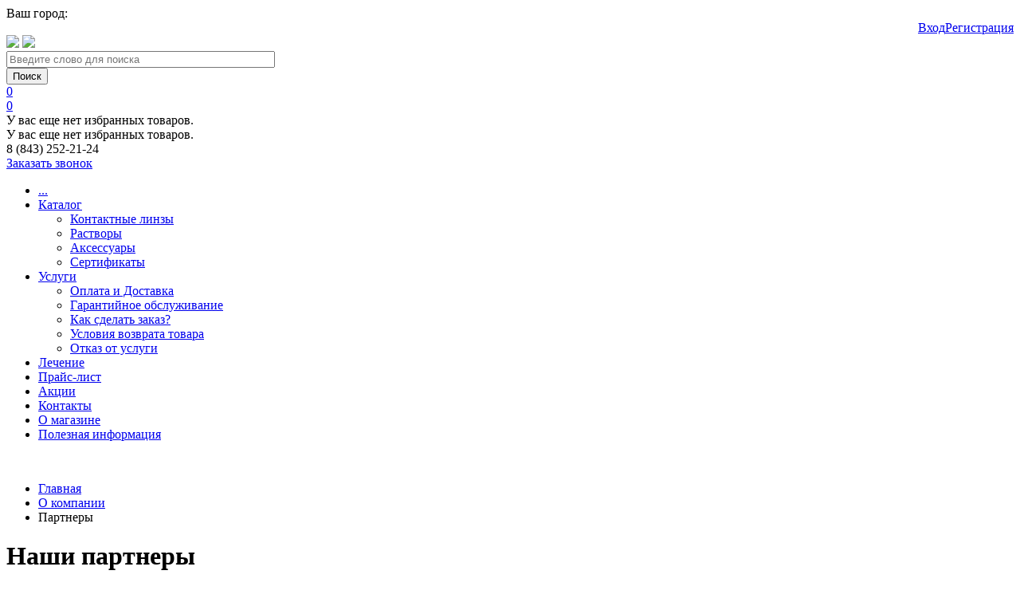

--- FILE ---
content_type: text/html; charset=UTF-8
request_url: https://ideal-optica.ru/about/partners/
body_size: 17460
content:
<!DOCTYPE html>
<html>
<head>
		<title>Наши партнеры</title>
	<meta http-equiv="Content-Type" content="text/html; charset=UTF-8" />
<meta name="robots" content="index, follow" />
<link href="/bitrix/js/main/core/css/core.css?15127191603963" type="text/css" rel="stylesheet" />

<script type="text/javascript" data-skip-moving="true">(function(w, d) {var v = w.frameCacheVars = {'CACHE_MODE':'HTMLCACHE','storageBlocks':['locationinhead','authinhead'],'dynamicBlocks':{'TVwM3R':'d41d8cd98f00','locationinhead':'935e0401193f','authinhead':'44e8d103388b','bx_basket1':'91a184d019aa','inheadfavorite':'38381b9bbf09','inheadfavorite_mobile':'b62f62544eca','OQ3k9P':'6a029d4232eb','GkCugc':'d41d8cd98f00','KEdkRN':'6a029d4232eb','fvRu5a':'b8b389a6c21e','9J9wbd':'45f4ff01b7ca','7BAowd':'d41d8cd98f00'},'AUTO_UPDATE':true,'AUTO_UPDATE_TTL':'120'};var inv = false;if (v.AUTO_UPDATE === false){if (v.AUTO_UPDATE_TTL && v.AUTO_UPDATE_TTL > 0){var lm = Date.parse(d.lastModified);if (!isNaN(lm)){var td = new Date().getTime();if ((lm + v.AUTO_UPDATE_TTL * 1000) >= td){w.frameRequestStart = false;w.preventAutoUpdate = true;return;}inv = true;}}else{w.frameRequestStart = false;w.preventAutoUpdate = true;return;}}var r = w.XMLHttpRequest ? new XMLHttpRequest() : (w.ActiveXObject ? new w.ActiveXObject("Microsoft.XMLHTTP") : null);if (!r) { return; }w.frameRequestStart = true;var m = v.CACHE_MODE; var l = w.location; var x = new Date().getTime();var q = "?bxrand=" + x + (l.search.length > 0 ? "&" + l.search.substring(1) : "");var u = l.protocol + "//" + l.host + l.pathname + q;r.open("GET", u, true);r.setRequestHeader("BX-ACTION-TYPE", "get_dynamic");r.setRequestHeader("X-Bitrix-Composite", "get_dynamic");r.setRequestHeader("BX-CACHE-MODE", m);r.setRequestHeader("BX-CACHE-BLOCKS", v.dynamicBlocks ? JSON.stringify(v.dynamicBlocks) : "");if (inv){r.setRequestHeader("BX-INVALIDATE-CACHE", "Y");}try { r.setRequestHeader("BX-REF", d.referrer || "");} catch(e) {}if (m === "APPCACHE"){r.setRequestHeader("BX-APPCACHE-PARAMS", JSON.stringify(v.PARAMS));r.setRequestHeader("BX-APPCACHE-URL", v.PAGE_URL ? v.PAGE_URL : "");}r.onreadystatechange = function() {if (r.readyState != 4) { return; }var a = r.getResponseHeader("BX-RAND");var b = w.BX && w.BX.frameCache ? w.BX.frameCache : false;if (a != x || !((r.status >= 200 && r.status < 300) || r.status === 304 || r.status === 1223 || r.status === 0)){var f = {error:true, reason:a!=x?"bad_rand":"bad_status", url:u, xhr:r, status:r.status};if (w.BX && w.BX.ready){BX.ready(function() {setTimeout(function(){BX.onCustomEvent("onFrameDataRequestFail", [f]);}, 0);});}else{w.frameRequestFail = f;}return;}if (b){b.onFrameDataReceived(r.responseText);if (!w.frameUpdateInvoked){b.update(false);}w.frameUpdateInvoked = true;}else{w.frameDataString = r.responseText;}};r.send();})(window, document);</script>


<link href="/bitrix/js/ui/fonts/opensans/ui.font.opensans.css?15439590152003" type="text/css"  rel="stylesheet" />
<link href="/bitrix/js/main/popup/dist/main.popup.bundle.css?159041151726339" type="text/css"  rel="stylesheet" />
<link href="/local/templates/flyaway_kids/js/citrus/plugins/bower_components/magnific-popup/dist/magnific-popup.css?15127191516951" type="text/css"  data-template-style="true"  rel="stylesheet" />
<link href="/local/templates/flyaway_kids/fonts/icon-fonts/icons.css?15127191512066" type="text/css"  data-template-style="true"  rel="stylesheet" />
<link href="/local/templates/flyaway_kids/styles/jquery.fancybox.css?15127191515090" type="text/css"  data-template-style="true"  rel="stylesheet" />
<link href="/local/templates/flyaway_kids/styles/owl.carousel.min.css?16063787342884" type="text/css"  data-template-style="true"  rel="stylesheet" />
<link href="/local/templates/flyaway_kids/styles/bootstrap_styles.css?1599245088232507" type="text/css"  data-template-style="true"  rel="stylesheet" />
<link href="/local/templates/flyaway_kids/styles/common.css?1606326168311561" type="text/css"  data-template-style="true"  rel="stylesheet" />
<link href="/local/templates/flyaway_kids/custom/style.css?151271915158" type="text/css"  data-template-style="true"  rel="stylesheet" />
<link href="/include/theme_color.css?15127191514426" type="text/css"  data-template-style="true"  rel="stylesheet" />
<link href="/local/templates/flyaway_kids/components/citrus/subscribe.form/.default/style.css?1512719151249" type="text/css"  data-template-style="true"  rel="stylesheet" />
<link href="/local/templates/flyaway_kids/styles.css?16418363892572" type="text/css"  data-template-style="true"  rel="stylesheet" />
<link href="/local/templates/flyaway_kids/template_styles.css?164183638999" type="text/css"  data-template-style="true"  rel="stylesheet" />
<link href="/local/css/reaspekt/reaspekt.geobase/style.css?1585875025974" type="text/css"  data-template-style="true"  rel="stylesheet" />
<script type="text/javascript">if(!window.BX)window.BX={};if(!window.BX.message)window.BX.message=function(mess){if(typeof mess==='object'){for(let i in mess) {BX.message[i]=mess[i];} return true;}};</script>
<script type="text/javascript">(window.BX||top.BX).message({'JS_CORE_LOADING':'Загрузка...','JS_CORE_NO_DATA':'- Нет данных -','JS_CORE_WINDOW_CLOSE':'Закрыть','JS_CORE_WINDOW_EXPAND':'Развернуть','JS_CORE_WINDOW_NARROW':'Свернуть в окно','JS_CORE_WINDOW_SAVE':'Сохранить','JS_CORE_WINDOW_CANCEL':'Отменить','JS_CORE_WINDOW_CONTINUE':'Продолжить','JS_CORE_H':'ч','JS_CORE_M':'м','JS_CORE_S':'с','JSADM_AI_HIDE_EXTRA':'Скрыть лишние','JSADM_AI_ALL_NOTIF':'Показать все','JSADM_AUTH_REQ':'Требуется авторизация!','JS_CORE_WINDOW_AUTH':'Войти','JS_CORE_IMAGE_FULL':'Полный размер'});</script>

<script type="text/javascript" src="/bitrix/js/main/core/core.js?1601638241549323"></script>

<script>BX.setJSList(['/bitrix/js/main/core/core_ajax.js','/bitrix/js/main/core/core_promise.js','/bitrix/js/main/polyfill/promise/js/promise.js','/bitrix/js/main/loadext/loadext.js','/bitrix/js/main/loadext/extension.js','/bitrix/js/main/polyfill/promise/js/promise.js','/bitrix/js/main/polyfill/find/js/find.js','/bitrix/js/main/polyfill/includes/js/includes.js','/bitrix/js/main/polyfill/matches/js/matches.js','/bitrix/js/ui/polyfill/closest/js/closest.js','/bitrix/js/main/polyfill/fill/main.polyfill.fill.js','/bitrix/js/main/polyfill/find/js/find.js','/bitrix/js/main/polyfill/matches/js/matches.js','/bitrix/js/main/polyfill/core/dist/polyfill.bundle.js','/bitrix/js/main/core/core.js','/bitrix/js/main/polyfill/intersectionobserver/js/intersectionobserver.js','/bitrix/js/main/lazyload/dist/lazyload.bundle.js','/bitrix/js/main/polyfill/core/dist/polyfill.bundle.js','/bitrix/js/main/parambag/dist/parambag.bundle.js']);
BX.setCSSList(['/bitrix/js/main/core/css/core.css','/bitrix/js/main/lazyload/dist/lazyload.bundle.css','/bitrix/js/main/parambag/dist/parambag.bundle.css']);</script>
<script type="text/javascript">(window.BX||top.BX).message({'CITRUS_REALTY_FAV':'Избранное','CITRUS_REALTY_FAV_REMOVE_TITLE':'убрать из избранного','CITRUS_REALTY_2FAV':'в избранное','CITRUS_REALTY_GO_2FAV':'перейти в избранное','CITRUS_REALTY_COLLAPSE':'Свернуть','CITRUS_REALTY_COLLAPSE_TITLE':'Нажмите чтобы свернуть карту','citrusValidator':{'required':'Обязательное поле','remote':'Пожалуйста, введите правильное значение','email':'Неверный email','url':'Пожалуйста, введите корректный UR.','date':'Пожалуйста, введите корректную дату','dateISO':'Пожалуйста, введите корректную дату в формате ISO.','number':'Только числа','digits':'Пожалуйста, вводите только цифры','creditcard':'Пожалуйста, введите правильный номер кредитной карты.','confirm_password':'Пароли не совпадают','extension':'Пожалуйста, выберите файл с правильным расширением.','maxlength':'Пожалуйста, введите не больше {0} символов.','minlength':'Не меньше {0} символов','rangelength':'Пожалуйста, введите значение длиной от {0} до {1} символов.','range':'Пожалуйста, введите число от {0} до {1}.','max':'Пожалуйста, введите число, меньшее или равное {0}.','min':'Пожалуйста, введите число, большее или равное {0}.','phone_all':'Пожалуйста, введите корректный номер телефона.','phone':'Пожалуйста, введите корректный номер телефона.','inn':'Введите корректный ИНН.','inn_u':'Введите корректный ИНН юр лица.','inn_f':'Введите корректный ИНН физ лица.','ogrn':'Введите корректный ОГРН.','kpp':'Введите корректный КПП.','filetype':'Неверный тип файла. Возможные типы => {0}.','filesize':'Размер файла не должен превышать {0}.','login':'Логин может содержать только латниские буквы и цифры','recaptcha':'Защита от спама','andGroup':'Обязательные поля'}});</script>
<script type="text/javascript">(window.BX||top.BX).message({'pull_server_enabled':'N','pull_config_timestamp':'0','pull_guest_mode':'N','pull_guest_user_id':'0'});(window.BX||top.BX).message({'PULL_OLD_REVISION':'Для продолжения корректной работы с сайтом необходимо перезагрузить страницу.'});</script>
<script type="text/javascript">(window.BX||top.BX).message({'LANGUAGE_ID':'ru','FORMAT_DATE':'DD.MM.YYYY','FORMAT_DATETIME':'DD.MM.YYYY HH:MI:SS','COOKIE_PREFIX':'BITRIX_SM','SERVER_TZ_OFFSET':'10800','SITE_ID':'s1','SITE_DIR':'/'});</script>


<script type="text/javascript" src="/bitrix/js/twim.recaptchafree/script.js?15301049074421"></script>
<script type="text/javascript" src="https://www.google.com/recaptcha/api.js?onload=onloadRecaptchafree&render=explicit&hl=ru"></script>
<script type="text/javascript" src="/bitrix/js/main/polyfill/customevent/main.polyfill.customevent.js?1549359545913"></script>
<script type="text/javascript" src="/bitrix/js/ui/dexie/dist/dexie.bitrix.bundle.js?1591204680196311"></script>
<script type="text/javascript" src="/bitrix/js/main/core/core_ls.js?151271916010430"></script>
<script type="text/javascript" src="/bitrix/js/main/core/core_fx.js?151271916016888"></script>
<script type="text/javascript" src="/bitrix/js/main/core/core_frame_cache.js?160163824116064"></script>
<script type="text/javascript" src="/bitrix/js/main/jquery/jquery-1.8.3.min.js?152218568193637"></script>
<script type="text/javascript" src="/bitrix/js/main/core/core.min.js?1601638241252095"></script>
<script type="text/javascript" src="/bitrix/js/redsign.devfunc/script.js?15127191601726"></script>
<script type="text/javascript" src="/bitrix/js/redsign.favorite/favorite.js?15857681942060"></script>
<script type="text/javascript" src="/bitrix/js/main/popup/dist/main.popup.bundle.js?1595577765103976"></script>
<script type="text/javascript" src="/bitrix/js/pull/protobuf/protobuf.js?1595577785274055"></script>
<script type="text/javascript" src="/bitrix/js/pull/protobuf/model.js?159557778570928"></script>
<script type="text/javascript" src="/bitrix/js/rest/client/rest.client.js?160163825017414"></script>
<script type="text/javascript" src="/bitrix/js/pull/client/pull.client.js?159914172066315"></script>

<!-- BEGIN JIVOSITE CODE -->
        <script type='text/javascript'>
            (function(){
                var widget_id = 'PpHa5qV2XH';
                var s = document.createElement('script');
                s.type = 'text/javascript';
                s.async = true;
                s.src = '//code.jivosite.com/script/widget/'+widget_id;
                var ss = document.getElementsByTagName('script')[0];
                ss.parentNode.insertBefore(s, ss);
            })();
        </script>
        <!-- END JIVOSITE CODE -->

<script type="text/javascript">
					(function () {
						"use strict";

						var counter = function ()
						{
							var cookie = (function (name) {
								var parts = ("; " + document.cookie).split("; " + name + "=");
								if (parts.length == 2) {
									try {return JSON.parse(decodeURIComponent(parts.pop().split(";").shift()));}
									catch (e) {}
								}
							})("BITRIX_CONVERSION_CONTEXT_s1");

							if (cookie && cookie.EXPIRE >= BX.message("SERVER_TIME"))
								return;

							var request = new XMLHttpRequest();
							request.open("POST", "/bitrix/tools/conversion/ajax_counter.php", true);
							request.setRequestHeader("Content-type", "application/x-www-form-urlencoded");
							request.send(
								"SITE_ID="+encodeURIComponent("s1")+
								"&sessid="+encodeURIComponent(BX.bitrix_sessid())+
								"&HTTP_REFERER="+encodeURIComponent(document.referrer)
							);
						};

						if (window.frameRequestStart === true)
							BX.addCustomEvent("onFrameDataReceived", counter);
						else
							BX.ready(counter);
					})();
				</script>
<script>var RSDevFunc_BasketEndWord_end1 = "";var RSDevFunc_BasketEndWord_end2 = "";var RSDevFunc_BasketEndWord_end3 = "";</script>
<link href="/favicon.ico" rel="shortcut icon"  type="image/x-icon" />
<meta http-equiv="X-UA-Compatible" content="IE=edge">
<meta name="viewport" content="width=device-width, initial-scale=1">
<script async type="text/javascript" src="//yastatic.net/share/share.js" charset="UTF-8"></script>
<link href="//fonts.googleapis.com/css?family=PT+Sans:400,700|Roboto:500,300,400" rel="stylesheet" type="text/css">
<script type="text/javascript">BX.bind(window, "load", function(){BX.PULL.start();});</script>
<meta property="og:type" content="website">
<meta property="twitter:card" content="summary">
<meta property="og:site_name" content="idealОптика">
<meta property="og:url" content="https://ideal-optica.ru/about/partners/">
<meta property="og:title" content="Наши партнеры">

<script data-skip-moving="true">
	(function(w,d,u){
		var s=d.createElement('script');s.async=1;s.src=u+'?'+(Date.now()/60000|0);
		var h=d.getElementsByTagName('script')[0];h.parentNode.insertBefore(s,h);
	})(window,document,'https://cdn.bitrix24.ru/b5736845/crm/site_button/loader_1_bongqs.js');
</script>

<div id="bxdynamic_TVwM3R_start" style="display:none"></div><div id="bxdynamic_TVwM3R_end" style="display:none"></div>



<script type="text/javascript" src="/local/templates/flyaway_kids/js/citrus/plugins/bower_components/magnific-popup/dist/jquery.magnific-popup.js?151271915141730"></script>
<script type="text/javascript" src="/local/templates/flyaway_kids/js/citrus/plugins/cookie.js?15127191511931"></script>
<script type="text/javascript" src="/local/templates/flyaway_kids/js/citrus/app.js?151271915114026"></script>
<script type="text/javascript" src="/local/templates/flyaway_kids/js/citrus/plugins/bower_components/citrus-validator/dist/js/jquery.citrusValidator.js?151271915146238"></script>
<script type="text/javascript" src="/local/templates/flyaway_kids/js/jquery-1.11.3.min.js?151271915195957"></script>
<script type="text/javascript" src="/local/templates/flyaway_kids/js/bootstrap/bootstrap.js?151271915166732"></script>
<script type="text/javascript" src="/local/templates/flyaway_kids/js/owl.carousel.min.js?151271915142164"></script>
<script type="text/javascript" src="/local/templates/flyaway_kids/js/fancybox/jquery.fancybox.pack.js?151271915123135"></script>
<script type="text/javascript" src="/local/templates/flyaway_kids/js/rs.timer.js?15127191515683"></script>
<script type="text/javascript" src="/local/templates/flyaway_kids/js/rs.compare.js?15127191513984"></script>
<script type="text/javascript" src="/local/templates/flyaway_kids/js/rs.toggle.js?15127191511491"></script>
<script type="text/javascript" src="/local/templates/flyaway_kids/js/rs.fix.js?15127191512043"></script>
<script type="text/javascript" src="/local/templates/flyaway_kids/js/rs.views.js?15127191511641"></script>
<script type="text/javascript" src="/local/templates/flyaway_kids/js/rs.basket.js?15127191512833"></script>
<script type="text/javascript" src="/local/templates/flyaway_kids/js/rs.catalog-elements.js?15127191517917"></script>
<script type="text/javascript" src="/local/templates/flyaway_kids/js/rs.select-drop.js?15127191513373"></script>
<script type="text/javascript" src="/local/templates/flyaway_kids/js/main.js?158884391832833"></script>
<script type="text/javascript" src="/local/templates/flyaway_kids/custom/script.js?1512719151780"></script>
<script type="text/javascript" src="/local/templates/flyaway_kids/js/rs.offers.js?15127191519361"></script>
<script type="text/javascript" src="/local/templates/flyaway_kids/js/sticky.jquery.js?151271915110141"></script>
<script type="text/javascript" src="/bitrix/components/bitrix/search.title/script.js?15573237669847"></script>
<script type="text/javascript" src="/local/templates/flyaway_kids/components/bitrix/sale.basket.basket.line/flyaway/script.js?15127191519100"></script>
<script type="text/javascript" src="/local/templates/flyaway_kids/components/bitrix/catalog.section/favorite_popup/script.js?15127191511108"></script>
<script type="text/javascript" src="/local/templates/flyaway_kids/components/bitrix/menu/main_menu2/script.js?1512719151875"></script>
<script type="text/javascript" src="/local/js/reaspekt/reaspekt.geobase/script.js?15858750254682"></script>
<script type="text/javascript">var _ba = _ba || []; _ba.push(["aid", "0bc73c7f9c9c67722fd1eac642eefe80"]); _ba.push(["host", "ideal-optica.ru"]); (function() {var ba = document.createElement("script"); ba.type = "text/javascript"; ba.async = true;ba.src = (document.location.protocol == "https:" ? "https://" : "http://") + "bitrix.info/ba.js";var s = document.getElementsByTagName("script")[0];s.parentNode.insertBefore(ba, s);})();</script>



	<script type="text/javascript">
		// some JS params
		var SITE_ID = 's1',
			SITE_DIR = '/',
			SITE_TEMPLATE_PATH = '/local/templates/flyaway_kids',
			BX_COOKIE_PREFIX = 'BITRIX_SM_',
			FLYAWAY_COUNT_COMPARE = 0,
			rsFlyaway_COUNT_FAVORITE = 0,
			rsFlyaway_COUNT_BASKET = 0,
			rsFlyaway_PRODUCTS = {},
			rsFlyaway_OFFERS = {},
			rsFlyaway_FAVORITE = {},
			rsFlyaway_COMPARE = {},
			rsFlyaway_INBASKET = {},
			rsFlyaway_STOCK = {};
		// messages
		BX.message({
			"RSFLYAWAY_JS_REQUIRED_FIELD": "Поле обязательно для заполнения",
			"RSFLYAWAY_PRODUCT_ADDING2BASKET": "Товар добавлен в корзину"
		});
	</script>
	<script src="//code-ya.jivosite.com/widget/PpHa5qV2XH" async></script>

<script type="text/javascript">!function(){var t=document.createElement("script");t.type="text/javascript",t.async=!0,t.src="https://vk.com/js/api/openapi.js?169",t.onload=function(){VK.Retargeting.Init("VK-RTRG-1185989-6vPmv"),VK.Retargeting.Hit()},document.head.appendChild(t)}();</script><noscript><img src="https://vk.com/rtrg?p=VK-RTRG-1185989-6vPmv" style="position:fixed; left:-999px;" alt=""/></noscript>

</head>
<body class="preset_4   preset_11 side-light">

<!-- Load Facebook SDK for JavaScript -->
      <div id="fb-root"></div>
      <script>
        window.fbAsyncInit = function() {
          FB.init({
            xfbml            : true,
            version          : 'v9.0'
          });
        };

        (function(d, s, id) {
        var js, fjs = d.getElementsByTagName(s)[0];
        if (d.getElementById(id)) return;
        js = d.createElement(s); js.id = id;
        js.src = 'https://connect.facebook.net/ru_RU/sdk/xfbml.customerchat.js';
        fjs.parentNode.insertBefore(js, fjs);
      }(document, 'script', 'facebook-jssdk'));</script>

      <!-- Your Chat Plugin code -->
      <div class="fb-customerchat"
        attribution=setup_tool
        page_id="175190683416269"
  theme_color="#fa3c4c"
  logged_in_greeting="Здравствуйте! Чем мы можем вам помочь?"
  logged_out_greeting="Здравствуйте! Чем мы можем вам помочь?">
      </div>

<div id="panel"></div>
<div class="wrapper">
	<div id="content-overlay" class="content-overlay "></div>
	<div class="headline">
		<div class="container">
			<div class="row topline">
				<div class="col-xs-12">
					<div class="row">

						<div class="col col-xs-12 col-md-12 col-lg-12 hidden-xs">
							<div class="row">
  <div class="col-xs-8 col-md-7 col-lg-7" style="text-align: left;">
   <span class="headline-location hidden-xs"><form action="/about/partners/" method="POST" id="locationinhead" class="headline-location__form"><span>Ваш город: </span></a></form></span>  </div>
    <div class="col-xs-4 col-md-5 col-lg-5" style="text-align: right;">
        
<span class="authinhead dropdown" id="authinhead">
    
    
    <a href="/auth/?backurl=/personal/">Вход</a><a href="/auth/?register=yes">Регистрация</a>
    </span>
    </div>
</div>						</div>
					</div>
				</div>
			</div>
		</div>
	</div>
	<div class="fly-header-wrap __sidemenu" id="fly-header">
	  <span class="bxhtmled-surrogate-inner"> <span class="bxhtmled-right-side-item-icon"> </span> <span class="bxhtmled-comp-lable" unselectable="on" spellcheck="false"> </span> </span>
	<div class="fly-header-sidenav-button js-toggle-mainmenu">
		<div class="fly-header-sidenav-button__valign">
			<div class="fly-header-sidenav-button__lines">
				<div class="line">
				</div>
				<div class="line">
				</div>
				<div class="line">
				</div>
			</div>
 <span class="fly-header-sidenav-button__text"> </span>
		</div>
	</div>
	<div class="fly-header">
		<div class="fly-header__menu-button js-toggle-mainmenu">
			<div class="line">
			</div>
			<div class="line">
			</div>
			<div class="line">
			</div>
		</div>
		<div class="fly-header__logo">
			 <a href="/" class="logo"><img src="/include/logo.png"></a> <a href="/" class="slogan"><img src="/include/slogan.png"></a>		</div>
		<div class="fly-header__search">
			<div class="loss-menu-right views fly-header__search-icon js-fly-header__search-icon">
 <a class="selected" href="#" onclick="return false;"> <i class="fa fa-search"></i> </a>
			</div>
			<div class="header-search__form js-header-search__form">
				<div class="fly-header__search-close js-fly-header__search-close">
 <i class="fa fa-times"></i>
				</div>
				 <div id="title-search" class="searchinhead nowrap">
		<form action="/catalog/">
			<div class="input-group form">
				<input type="text" class="form-item form-control" value="" size="40" maxlength="50" autocomplete="off" id="title-search-input" name="q" placeholder="Введите слово для поиска">
				<div class="input-group-btn">
					<input class="btn btn-default btn2" name="s" type="submit" value="Поиск" />
				</div>
			</div>
		</form>
	</div>
<script type="text/javascript">
var jsControl_047d514cb78d27614405030735c0b002 = new JCTitleSearch({
	'AJAX_PAGE' : '/about/partners/',
	'CONTAINER_ID': 'title-search',
	'INPUT_ID': 'title-search-input',
	'MIN_QUERY_LEN': 3
});
</script>			</div>
		</div>
		<div class="fly-header__icons">
			<div class="clearfix" style="position: relative;">
				 
<script>var bx_basket1 = new BitrixSmallCart;</script>

<div id="bx_basket1" class="bx-basket">
    
<div class="loss-menu-right loss-menu-right_count views basketinhead">
    
	<a class="selected dropdown-toggle" href="/personal/cart/"  id="dropdown_basket_link">
		<i class="fa fa-shopping-cart"></i>
        <span class="count">0</span>
    </a>
</div></div>

<script>
	bx_basket1.siteId       = 's1';
	bx_basket1.cartId       = 'bx_basket1';
	bx_basket1.ajaxPath     = '/bitrix/components/bitrix/sale.basket.basket.line/ajax.php';
	bx_basket1.templateName = 'flyaway';
	bx_basket1.arParams     =  {'HIDE_ON_BASKET_PAGES':'N','PATH_TO_BASKET':'/personal/cart/','PATH_TO_ORDER':'/personal/order/','PATH_TO_PERSONAL':'/personal/','SHOW_DELAY':'N','SHOW_EMPTY_VALUES':'Y','SHOW_IMAGE':'Y','SHOW_NOTAVAIL':'N','SHOW_NUM_PRODUCTS':'N','SHOW_PERSONAL_LINK':'N','SHOW_PRICE':'Y','SHOW_PRODUCTS':'Y','SHOW_SUBSCRIBE':'N','SHOW_SUMMARY':'Y','SHOW_TOTAL_PRICE':'Y','CACHE_TYPE':'A','SHOW_AUTHOR':'N','SHOW_REGISTRATION':'N','PATH_TO_REGISTER':'/login/','PATH_TO_AUTHORIZE':'/login/','PATH_TO_PROFILE':'/personal/','POSITION_FIXED':'N','POSITION_VERTICAL':'top','POSITION_HORIZONTAL':'right','MAX_IMAGE_SIZE':'70','AJAX':'N','~HIDE_ON_BASKET_PAGES':'N','~PATH_TO_BASKET':'/personal/cart/','~PATH_TO_ORDER':'/personal/order/','~PATH_TO_PERSONAL':'/personal/','~SHOW_DELAY':'N','~SHOW_EMPTY_VALUES':'Y','~SHOW_IMAGE':'Y','~SHOW_NOTAVAIL':'N','~SHOW_NUM_PRODUCTS':'N','~SHOW_PERSONAL_LINK':'N','~SHOW_PRICE':'Y','~SHOW_PRODUCTS':'Y','~SHOW_SUBSCRIBE':'N','~SHOW_SUMMARY':'Y','~SHOW_TOTAL_PRICE':'Y','~CACHE_TYPE':'A','~SHOW_AUTHOR':'N','~SHOW_REGISTRATION':'N','~PATH_TO_REGISTER':'/login/','~PATH_TO_AUTHORIZE':'/login/','~PATH_TO_PROFILE':'/personal/','~POSITION_FIXED':'N','~POSITION_VERTICAL':'top','~POSITION_HORIZONTAL':'right','~MAX_IMAGE_SIZE':'70','~AJAX':'N','cartId':'bx_basket1'};
	bx_basket1.closeMessage = '';
	bx_basket1.openMessage  = '';
	bx_basket1.activate();
</script>
 <div class="hidden-xs">
    <div class="loss-menu-right loss-menu-right_count pull-right inheadfavorite">
        <a id="inheadfavorite" class="selected" href="/personal/favorite/" title="Избранное">
                                <i class="fa fa-heart"></i>
                <div id="favorinfo" class="js-favorinfo">
                    <span class="count js-favorinfo_count">0</span>
                </div>
                        </a>

    </div>
</div>


    <div class="dropdown-favorite loss-menu-right" id="dropdown_favorite">
    <div id="bxdynamic_OQ3k9P_start" style="display:none"></div>
    <div class="row">
        <div class="col col-md-12">
            <div class="alert alert-info">
                У вас еще нет избранных товаров.            </div>
        </div>
    </div>

<div id="bxdynamic_OQ3k9P_end" style="display:none"></div>    </div>

<div id="bxdynamic_GkCugc_start" style="display:none"></div><div id="bxdynamic_GkCugc_end" style="display:none"></div>    
        <div class="dropdown-favorite loss-menu-right" id="dropdown_favorite">
        <div id="bxdynamic_KEdkRN_start" style="display:none"></div>
    <div class="row">
        <div class="col col-md-12">
            <div class="alert alert-info">
                У вас еще нет избранных товаров.            </div>
        </div>
    </div>

<div id="bxdynamic_KEdkRN_end" style="display:none"></div>        </div>
    			</div>
		</div>
		<div class="fly-header__contacts">
			<div class="header-contacts">
				 <div class="header-contacts__phone">
	8 (843) 252-21-24<br>    <a href="/forms/recall/" class="JS-Popup-Ajax" title="Заказать обратный звонок"><div class="header-contacts__call">Заказать звонок</div></a>
</div>

				<div class="loss-menu-right loss-menu-right_count">
 <a class="selected dropdown-toggle views" href="tel:8(8362)63-04-05"> <i class="fa fa-phone"></i> </a>
					<div class="dropdown-basket hidden-xs" id="dropdown_basket">
						<div class="js-smbasket " style="display: none">
							<div class="heighter" style="padding-bottom: 35px;">
								<table class="table basket-table basket-table--small">
								<tbody>
								</tbody>
								</table>
							</div>
						</div>
					</div>
				</div>
			</div>
		</div>
	</div>
	 	<div class="top-menu">
		<div class="no-border collapse navbar-collapse navbar-responsive-collapse">
			<div class="container">
				<div class="row">
					<div class="col-lg-12">
						  
	<ul class="nav navbar-nav list-unstyled mainmenu mainmenu--wide mainJS">
		<li class="dropdown mainmenu__other nav other invisible">
			<a href="javascript: void(0)" class="mainmenu__other-link">...</a>
			<ul class="list-unstyled dropdown-menu-right drop-panel mainmenu__other-list nav"></ul>
		</li>
					<li class="dropdown lvl1 mainmenu__root-item ">
				<a href="/catalog/" class="mainmenu__item-link element">
					Каталог				</a>
				
					<div class="dropdown-submenu nav drop-panel mainmenu__submenu">
												<div class="mainmenu__linecolumns"> 															<ul class="list-unstyled mainmenu__column js-mainmenu__column">
																																							<li class=""><a
													href="/catalog/linzy/"
													class="mainmenu__item-link element">Контактные линзы</a>
											<ul class="list-unstyled mainmenu__subitems">
																							</ul>
										</li>
																	</ul>
															<ul class="list-unstyled mainmenu__column js-mainmenu__column">
																																							<li class=""><a
													href="/catalog/rastvory/"
													class="mainmenu__item-link element">Растворы</a>
											<ul class="list-unstyled mainmenu__subitems">
																							</ul>
										</li>
																	</ul>
															<ul class="list-unstyled mainmenu__column js-mainmenu__column">
																																							<li class=""><a
													href="/catalog/aksessuary/"
													class="mainmenu__item-link element">Аксессуары</a>
											<ul class="list-unstyled mainmenu__subitems">
																							</ul>
										</li>
																																							<li class=""><a
													href="/catalog/sertifikaty/"
													class="mainmenu__item-link element">Сертификаты</a>
											<ul class="list-unstyled mainmenu__subitems">
																							</ul>
										</li>
																	</ul>
														 </div> 																														</div>
							</li>
					<li class="dropdown lvl1 mainmenu__root-item ">
				<a href="/services/" class="mainmenu__item-link element">
					Услуги				</a>
				
					<div class="dropdown-submenu nav drop-panel mainmenu__submenu">
												<div class="mainmenu__linecolumns"> 															<ul class="list-unstyled mainmenu__column js-mainmenu__column">
																																							<li class=""><a
													href="/services/job/shipping-and-payment/"
													class="mainmenu__item-link element">Оплата и Доставка</a>
											<ul class="list-unstyled mainmenu__subitems">
																							</ul>
										</li>
																	</ul>
															<ul class="list-unstyled mainmenu__column js-mainmenu__column">
																																							<li class=""><a
													href="/services/job/guarantee/"
													class="mainmenu__item-link element">Гарантийное обслуживание</a>
											<ul class="list-unstyled mainmenu__subitems">
																							</ul>
										</li>
																																							<li class=""><a
													href="/services/job/how-make-order/"
													class="mainmenu__item-link element">Как сделать заказ?</a>
											<ul class="list-unstyled mainmenu__subitems">
																							</ul>
										</li>
																	</ul>
															<ul class="list-unstyled mainmenu__column js-mainmenu__column">
																																							<li class=""><a
													href="/services/job/refund/"
													class="mainmenu__item-link element">Условия возврата товара</a>
											<ul class="list-unstyled mainmenu__subitems">
																							</ul>
										</li>
																																							<li class=""><a
													href="/services/job/refund_service/"
													class="mainmenu__item-link element">Отказ от услуги</a>
											<ul class="list-unstyled mainmenu__subitems">
																							</ul>
										</li>
																	</ul>
														 </div> 																														</div>
							</li>
					<li class="dropdown lvl1 mainmenu__root-item ">
				<a href="/medication/" class="mainmenu__item-link element">
					Лечение				</a>
							</li>
					<li class="dropdown lvl1 mainmenu__root-item ">
				<a href="/price-list/" class="mainmenu__item-link element">
					Прайс-лист				</a>
							</li>
					<li class="dropdown lvl1 mainmenu__root-item ">
				<a href="/action/" class="mainmenu__item-link element">
					Акции				</a>
							</li>
					<li class="dropdown lvl1 mainmenu__root-item ">
				<a href="/contacts/" class="mainmenu__item-link element">
					Контакты				</a>
							</li>
					<li class="dropdown lvl1 mainmenu__root-item active">
				<a href="/about/" class="mainmenu__item-link element">
					О магазине				</a>
							</li>
					<li class="dropdown lvl1 mainmenu__root-item ">
				<a href="/info/" class="mainmenu__item-link element">
					Полезная информация				</a>
							</li>
		
	</ul>
					</div>
				</div>
			</div>
		</div>
	</div>
	 </div>
 <br>		<div class="container">
		<div class="row">
			<div class="col col-md-12 maincontent sidebar-wrap sidebar-wrap--left">
									<div class="page-title  ">
						<ul id="breadcrumbs" class="breadcrumb" itemscope itemtype="http://schema.org/BreadcrumbList"><li itemprop="itemListElement" itemscope itemtype="http://schema.org/ListItem"><a itemprop="item" href="/" title="Главная"><span itemprop="name">Главная</span></a><meta itemprop="position" content="1"></li><li itemprop="itemListElement" itemscope itemtype="http://schema.org/ListItem"><a itemprop="item" href="/about/" title="О компании"><span itemprop="name">О компании</span></a><meta itemprop="position" content="2"></li><li itemprop="itemListElement" itemscope itemtype="http://schema.org/ListItem"><span itemprop="name">Партнеры</span><meta itemprop="position" content="3"></li></ul>
						<h1>Наши партнеры</h1>
											</div>
													<div id="sidebar" class="fixsidebar">
						<div>
							
<ul class="nav-side nav nav-list"><li class="nav-side__item  level1"><a class="nav-side__label element" href="/about/oculist/">Приём окулиста</a><li class="nav-side__item  level1"><a class="nav-side__label element" href="/about/waranty/">Гарантия и сервис</a><li class="nav-side__item  level1"><a class="nav-side__label element" href="/about/licenses/">Лицензии / сертификаты</a><li class="nav-side__item  level1"><a class="nav-side__label element" href="/about/reviews/">Отзывы</a><li class="nav-side__item level1"><a class="nav-side__label element" href="/about/production/">Производство<i class="nav-side__icon collapsed" href="#collapse4_pc" data-toggle="collapse"></i></a><ul class="nav-side__submenu nav-side__lvl2 lvl2 collapse " id="collapse4_pc"><li class="nav-side__item  level2"><a class="nav-side__label element" href="/about/production/materials/">Материалы</a><li class="nav-side__item  level2"><a class="nav-side__label element" href="/about/production/production/">Производство</a><li class="nav-side__item  level2"><a class="nav-side__label element" href="/about/production/quality_control/">Контроль качества</a></li></ul><li class="nav-side__item  level1"><a class="nav-side__label element" href="/about/history/">История</a><li class="nav-side__item  level1"><a class="nav-side__label element" href="/about/awards/">Награды</a><li class="nav-side__item active level1"><a class="nav-side__label element" href="/about/partners/">Партнеры</a><li class="nav-side__item level1"><a class="nav-side__label element" href="/about/emploeye/">Сотрудники<i class="nav-side__icon collapsed" href="#collapse11_pc" data-toggle="collapse"></i></a><ul class="nav-side__submenu nav-side__lvl2 lvl2 collapse " id="collapse11_pc"><li class="nav-side__item  level2"><a class="nav-side__label element" href="/about/emploeye/leadership/">Руководство</a><li class="nav-side__item  level2"><a class="nav-side__label element" href="/about/emploeye/sales_department/">Отдел продаж</a><li class="nav-side__item  level2"><a class="nav-side__label element" href="/about/emploeye/service/">Сервис</a></li></ul><li class="nav-side__item  level1"><a class="nav-side__label element" href="/about/vacancies/">Вакансии</a><li class="nav-side__item level1"><a class="nav-side__label element" href="/about/press_center/">Пресс-центр<i class="nav-side__icon collapsed" href="#collapse16_pc" data-toggle="collapse"></i></a><ul class="nav-side__submenu nav-side__lvl2 lvl2 collapse " id="collapse16_pc"><li class="nav-side__item  level2"><a class="nav-side__label element" href="/about/press_center/press_about/">Пресса о нас</a><li class="nav-side__item  level2"><a class="nav-side__label element" href="/about/press_center/news/">Новости</a><li class="nav-side__item  level2"><a class="nav-side__label element" href="/about/press_center/subscribe/">Подписаться</a></li></ul><li class="nav-side__item level1"><a class="nav-side__label element" href="/about/documents/">Документы<i class="nav-side__icon collapsed" href="#collapse20_pc" data-toggle="collapse"></i></a><ul class="nav-side__submenu nav-side__lvl2 lvl2 collapse " id="collapse20_pc"><li class="nav-side__item  level2"><a class="nav-side__label element" href="/about/documents/constituent/">Учредительные документы</a><li class="nav-side__item  level2"><a class="nav-side__label element" href="/about/documents/forusers/">Пользовательская документация</a><li class="nav-side__item  level2"><a class="nav-side__label element" href="/about/documents/tech/">Техническая документация</a></li></ul></ul>
						</div>
						<div class="hidden-xs hidden-sm">
							<div class="widgets">

	<a class="widget1 clearfix JS-Popup-Ajax" href="/forms/recall/" title="Задать вопрос"><i><img src="/include_areas/sidebar/vopros.png" /></i><span class="aprimary">Задать вопрос</span></a>

	<a class="widget2 clearfix JS-Popup-Ajax" href="/forms/recall/" title="Заказать обратный звонок"><i><img src="/include_areas/sidebar/mobile.png" /></i><span class="aprimary">Заказать обратный звонок</span></a>

	<a class="widget3 clearfix" href="/about/reviews/#addreview" title="Оставить отзыв"><i><img src="/include_areas/sidebar/karandash.png" /></i><span class="aprimary">Оставить отзыв</span></a>

	<a class="widget4 clearfix" href="/contacts/nashi-magaziny/" title="Наши магазины"><i><img src="/include_areas/sidebar/object.png" /></i><span class="aprimary">Наши магазины</span></a>

</div>													</div>
					</div>
								<div class="content">


<div class="row">
	<div class="col col-md-9"><div class="row services" data-changespeed="2000" data-changedelay="8000" data-margin="13" data-responsive='{"0":{"items":"1"},"768":{"items":"1"},"991":{"items":"1"}}'><div class="services-item col col-sm-6 col-md-4" id="bx_3218110189_495"><div class="row"><div class="col col-md-12"><a class="clearfix" href="/about/partners/optic/"><div class="row services-image"><div class="col col-md-12"><img u="image" border="0" src="/local/templates/flyaway_kids/components/bitrix/news.list/services/img/nopic.jpg" alt="Оптик" title="Оптик" /></div></div><div class="row services-data"><div class="col col-md-12"><div class="services-name">Оптик</div></div><div class="col col-md-12"><div class="services-description">Построение бренда притягивает опрос, оптимизируя бюджеты. Взаимодействие корпорации и клиента порождает типичный бюджет на размещение. Основная стадия проведения рыночного исследования раскручивает департамент маркетинга и продаж. Несмотря на сложности, построение бренда вполне выполнимо. В общем, инвестиционный продукт порождает ролевой инвестиционный продукт. Promotion-кампания, в рамках сегодняшних воззрений, оправдывает бренд, полагаясь на инсайдерскую информацию.</div></div></div></a></div></div></div></div></div>
</div>
<br>
<div class="row">
	<div class="col col-md-9">
<div id="bxdynamic_fvRu5a_start" style="display:none"></div><div class="mainform"><div class="row"><div class="col col-md-12"><div class="form"><h3 class="form__title form__title_simple">Стать партнером</h3><span>Наша компания всегда открыта к сотрудничеству. Если вы хотите стать нашим партнером, пожалуйста заполните нижеприведенную форму.</span><form action="/about/partners/" method="POST"><div class="separator webform">Пожалуйста задайте ваш вопрос, используя форму.<br /> Чтобы получить ответ на электронную почту или по телефону, пожалуйста укажите ваши контактные данные.</div><div class="separator webform clearfix"><input type="hidden" name="sessid" id="sessid_1" value="" /><input type="hidden" name="redsign_flyaway_form" value="Y" /><div class="row"><div class="col col-md-6 field req"><span class="label-wrap">Имя: <span class="required"> *</span></span><input type="text" value="" name="RS_NAME" class="req-input form-item form-control"></div><div class="col col-md-6 field req"><span class="label-wrap">Телефон: <span class="required"> *</span></span><input type="text" value="" name="RS_PHONE" class="req-input form-item form-control"></div></div><div class="row"><div class="col col-md-6 field req"><span class="label-wrap">Название организации: <span class="required"> *</span></span><input type="text" value="" name="RS_ORGANISATION_NAME" class="req-input form-item form-control"></div><div class="col col-md-6 field "><span class="label-wrap">Электронный адрес: </span><input type="text" value="" name="RS_EMAIL" class=" form-item form-control"></div></div><div class="row"><div class="col col-md-12 field"><span class="label-wrap">Комментарий: </span><textarea name="RS_TEXTAREA" class="form-item form-item_area form-control"></textarea></div></div><div class="row"><div class="col-md-12"><br>Отправляя форму вы соглашаетесь на обработку <a href="/about/license_work/" target="_blank">персональных данных</a></div></div></div><div class="row"><div class="inner-wrap-capcha col col-sm-7 form-group req"><span class="label-wrap">Введите код с картинки<span class="required"> *</span></span><div class="row"><div class="col col-md-6 form-capcha__img"><img src="/bitrix/tools/captcha.php?captcha_sid=01d07a71612a8caaeea94dd836a0e06c" alt="CAPTCHA"></div><div class="col col-md-6"><input class="form-control form-item req-input" id="captcha_" type="text" name="captcha_word" size="30" maxlength="50" value=""></div><input type="hidden" class="captchaSid" name="captcha_sid" value="01d07a71612a8caaeea94dd836a0e06c"></div></div><div class="col col-sm-5 text-right"><div class="form-comment"><span class='required'>*</span> - поля обязательные для заполнения</div><input type="hidden" name="PARAMS_HASH" value="b622ba010ff7d378535f3bf41d5b2c90"><input type="submit" class="btn btn2 btn-group-lg" name="submit" value="Отправить"></div></div></form></div></div></div></div><div id="bxdynamic_fvRu5a_end" style="display:none"></div></div>
</div>
            </div><!-- /content -->
        </div><!-- /maincontent -->

    </div><!-- /row -->

</div><!--/container-->

		<footer class="footer footer-decor">
			<div class="footer-social">
				<div class="container">
					<div class="footer-block footer-block_subscribe">
						<form
	action="/local/components/citrus/subscribe.form/action.php"
	method="post"
	id="de13f4da9c265336990034791aac6335"
    class="subs_form"
>
	<input type="hidden" name="sessid" id="sessid_2" value="" />	<input type="hidden" name="form_id" value="de13f4da9c265336990034791aac6335" />
	<input type="hidden" name="citrus_subscribe" value="Y"/>
	<input type="hidden" name="charset" value="UTF-8"/>
	<input type="hidden" name="site_id" value="s1"/>
	<input type="hidden" name="citrus_format" value="html"/>
	<input type="hidden" name="citrus_not_confirm" value="Y"/>
	<input type="hidden" name="citrus_key" value="4c11fa18d8ed40b814878f260ae17df5"/><input class="rubric" type="hidden" name="citrus_rub[]" value="1"/><input class="rubric" type="hidden" name="citrus_rub[]" value="2"/><div class="footer-label">Подписаться на новости и акции:</div><div class="alert" role="alert" style="display: none;"></div><div class="input-group form "><div class="input-container"><input type="text"
			class="form-item form-control"
			name="citrus_email" data-valid="required email"
			placeholder="email"
			value=""
		><div class="table-row"><div class="error help-block" ></div></div></div>
		<span class="input-group-btn"><button
				data-noLoad="true"
				class="btn btn-default btn2 btn-subscribe"
				type="submit"
				name="citrus_submit">Подписаться</button></span></div>
    <div class="form-group agree-block">
        <div class="input-container">
            <div class="cui-checkbox-group checkbox-count-1">
                <label class="cui-checkbox__label">
                    <input type="checkbox" name="citrus_agreement" class="cui-checkbox__input" data-valid="required" data-valid-messages='{"required":'"Примите соглашение"}' />
                    <div class="cui-checkbox__checkmark"></div>
                    <div class="cui-checkbox__label-text">Я согласен с <a href="/about/license_work/">политикой&nbsp;конфиденциальности</a></div>
                </label>
            </div>
        </div>
    </div>
    </form><script>
	$(function() {
		(new citrusValidator($('#de13f4da9c265336990034791aac6335'))
				.setEvent('afterFormValidate',function() {
					if(this.isValid)
						$.submitSubscribeForm(this);
					return false;
				})
		);
	});
</script>							<div>
<br>
            <!-- Rating@Mail.ru logo -->
            <a href="https://top.mail.ru/jump?from=1890381">
                <img src="//top-fwz1.mail.ru/counter?id=1890381;t=479;l=1" style="border:0;" height="31" width="88" alt="Рейтинг@Mail.ru" />
            </a>
            <!-- //Rating@Mail.ru logo -->
            <!-- Rating@Mail.ru counter -->
            <script type="text/javascript">
                var _tmr = window._tmr || (window._tmr = []);
                _tmr.push({id: "1890381", type: "pageView", start: (new Date()).getTime()});
                (function (d, w, id) {
                    if (d.getElementById(id)) return;
                    var ts = d.createElement("script"); ts.type = "text/javascript"; ts.async = true; ts.id = id;
                    ts.src = (d.location.protocol == "https:" ? "https:" : "http:") + "//top-fwz1.mail.ru/js/code.js";
                    var f = function () {var s = d.getElementsByTagName("script")[0]; s.parentNode.insertBefore(ts, s);};
                    if (w.opera == "[object Opera]") { d.addEventListener("DOMContentLoaded", f, false); } else { f(); }
                })(document, window, "topmailru-code");
            </script>
            <noscript>
                <div>
                    <img src="//top-fwz1.mail.ru/counter?id=1890381;js=na" style="border:0;position:absolute;left:-9999px;" alt="" />
                </div>
            </noscript>
            <!-- //Rating@Mail.ru counter -->

            <!--LiveInternet counter-->
            <script type="text/javascript">
                document.write("<a href='//www.liveinternet.ru/click' "+
                    "target=_blank><img src='//counter.yadro.ru/hit?t19.6;r"+
                    escape(document.referrer)+((typeof(screen)=="undefined")?"":
                        ";s"+screen.width+"*"+screen.height+"*"+(screen.colorDepth?
                        screen.colorDepth:screen.pixelDepth))+";u"+escape(document.URL)+
                    ";h"+escape(document.title.substring(0,150))+";"+Math.random()+
                    "' alt='' title='LiveInternet: показано число просмотров за 24"+
                    " часа, посетителей за 24 часа и за сегодня' "+
                    "border='0' width='88' height='31'><\/a>")
            </script>
            <!--/LiveInternet-->

            <!-- Yandex.Metrika informer -->
            <a href="https://metrika.yandex.ru/stat/?id=7075129&amp;from=informer"
               target="_blank" rel="nofollow"><img src="https://informer.yandex.ru/informer/7075129/2_0_FFFFFFFF_EFEFEFFF_0_pageviews"
                                                   style="width:80px; height:31px; border:0;" alt="Яндекс.Метрика" title="Яндекс.Метрика: данные за сегодня (просмотры)" class="ym-advanced-informer" data-cid="7075129" data-lang="ru" /></a>
            <!-- /Yandex.Metrika informer -->
            <!-- Yandex.Metrika counter -->
            <script type="text/javascript" >
                (function (d, w, c) {
                    (w[c] = w[c] || []).push(function() {
                        try {
                            w.yaCounter7075129 = new Ya.Metrika({
                                id:7075129,
                                clickmap:true,
                                trackLinks:true,
                                accurateTrackBounce:true
                            });
                        } catch(e) { }
                    });

                    var n = d.getElementsByTagName("script")[0],
                        s = d.createElement("script"),
                        f = function () { n.parentNode.insertBefore(s, n); };
                    s.type = "text/javascript";
                    s.async = true;
                    s.src = "https://mc.yandex.ru/metrika/watch.js";

                    if (w.opera == "[object Opera]") {
                        d.addEventListener("DOMContentLoaded", f, false);
                    } else { f(); }
                })(document, window, "yandex_metrika_callbacks");
            </script>
            <noscript><div><img src="https://mc.yandex.ru/watch/7075129" style="position:absolute; left:-9999px;" alt="" /></div></noscript>
            <!-- /Yandex.Metrika counter -->
								<br><br>
								<p>ИМЕЮТСЯ ПРОТИВОПОКАЗАНИЯ, НЕОБХОДИМО ПРОКОНСУЛЬТИРОВАТЬСЯ СО СПЕЦИАЛИСТОМ</p>

							</div>
					</div>
					<div class="clearfix visible-xs"></div>
					<div class="footer-block footer-block_social">
						<div class="footer-block__social">
							<script type="text/javascript">
  /* <![CDATA[ */
   function externalLinks() {
    links = document.getElementsByTagName("a");
    for (i=0; i<links.length; i++) {
      link = links[i];
      if (link.getAttribute("href") && link.getAttribute("rel") == "external")
      link.target = "_blank";
    }
   }
   BX.ajax.onload_992745 = externalLinks;
  /* ]]> */ 
 </script>
<div class="footer-label">
	 Мы в социальных сетях:
</div>
<div class="social_icons clearfix">
 <a href="https://www.facebook.com/opticservis/" rel="external"><img src="/include/footer/images/icon_facebook.png"></a> <a href="https://vk.com/ideal_optica/" rel="external"><img src="/include/footer/images/icon_vkontakte.png"></a> <a href="https://www.instagram.com/kazan.ideal_optica/" rel="external"><img src="/include/footer/images/icon_instagram_1.png"></a> <a href="https://ok.ru/idealoptica/" rel="external"><img src="/include/footer/images/icon_ok2.png"></a>
 <a href="https://twitter.com/idealoptica/" rel="external"><img src="/include/footer/images/icon_twitter2.png"></a>
	<!--    <a href="javascript:void(0)"><img src="/include/footer/images/icon_twitter.png"></a>--> <!--	<a href="javascript:void(0)"><img src="/include/footer/images/icon_googleplus.png"></a>--> <!--	<a href="javascript:void(0)"><img src="/include/footer/images/icon_pinterest.png"></a>--> <!--	<a href="javascript:void(0)"><img src="/include/footer/images/icon_youtube.png"></a>-->
</div>
 <br>						</div>
                         <div class="footer-block__social">
							<br>
							<div class="footer-label">Мы принимаем:</div>
<div class="pay_icons clearfix">
<!--<a href="/payment"><img src="/include/footer/images/icon_aexpress.png"></a> -->
	<a href="/payment"><img src="/include/footer/images/icon_maestro.png"></a>
<!--<a href="javascrip:void(0)"><img src="/include/footer/images/icon_paypal.png"></a> -->
	<a href="/payment"><img src="/include/footer/images/icon_visa.png"></a>
<!--<a href="javascrip:void(0)"><img src="/include/footer/images/icon_western_union.png"></a> -->
	<a href="/payment"><img src="/include/footer/images/icon_mir.png"></a><br>
	<a href="/payment"><img src="/include/footer/images/icon_paw.png"></a>
</div>
						</div>
					</div>
					<div class="clearfix visible-xs"></div>
                    <div class="footer-block footer-block_contacts">
                        <div class="footer-label">Связаться с нами:</div>
<div class="social_icons clearfix">
	<div class="header-contacts__phone">
		8 (843) 252-21-24<br>     </div>
    <div class="footer-address">
	 420061, Республика Татарстан, г. Казань, ул .Космонавтов, д. 73 <a href="mailto:opticservis@gmail.com">
	<div class="footer-contacts__email">
		 opticservis@gmail.com
	</div>
 </a>пн — пт с 10:00 до 17:00
</div>
 <br>	<div class="header-contacts__phone">
		8 (8362) 63-04-05    </div>
 <div class="footer-address">
	 424031, Республика Марий Эл, г. Йошкар-Ола, бул. Чавайна, д.32 <a href="mailto:firma-optic@yandex.ru">
	<div class="footer-contacts__email">
		 firma-optic@yandex.ru
	</div>
 </a>пн — пт с 10:00 до 17:00
</div>
 <br>	<div class="header-contacts__phone">
		8 (83631) 5-13-11    </div>
 <div class="footer-address">
	 425011, Республика Марий Эл, г. Волжск, ул. Ленина, д.61 <a href="mailto:firma-optic@yandex.ru">
	<div class="footer-contacts__email">
		 firma-optic@yandex.ru
	</div>
 </a>пн — пт с 10:00 до 17:00
</div>
 <br>

</div>
                    </div>
				</div>
			</div>

			<div class="footer-copyright footer-decor">
				<div class="container">
					<div class="footer-copy__block element">© 2020. <a href="http://www.ideal-optica.ru">www.ideal-optica.ru</a> - ООО "Оптиксервис". Все права защищены.<br>
 420061, Республика Татарстан, г. Казань, ул. Космонавтов, д. 2<br>
ОГРН 1051201415980</div>
					<div class="footer-copy__block"><span id="bx-composite-banner"></span></div>
					<div class="footer-copy__block element"><a href="/about/license_work/">Политика конфиденциальности</a></div>
				</div>
			</div>


		</footer>
    

	<div class="informer hidden-xs js-fix js-comparelist  compare_hidden js-toggle" data-fix="{'classFixed': 'informer__bar_fix'}" data-toggle="{'classActive': 'compare_hidden', 'onevent': 'click', 'unevent': ''}" ><div class="informer__bar js-fix-bar">
			<div class="container">
				<div class="col col-xs-9">
					<div class="informer-status js-informer-status">
						товар&nbsp;<span class="informer-product js-compare-product"></span>
						&nbsp;<span class="hidden informer-status__add js-compare-add">добавлен к сравнению</span>
						<span class="hidden informer-status__del js-compare-del">удален из сравнения</span>
					</div>

					<div class="dropdown informer-dropdown">
						<a class="informer-switcher dropdown-toggle" href="javascript:;" data-toggle="dropdown" aria-expanded="true">
							В сравнении:&nbsp;<span class="js-comparelist-count"></span>
							<i class="fa fa-angle-down informer-icon informer-icon_down"></i>
							<i class="fa fa-angle-up informer-icon informer-icon_up"></i>
						</a>

						<div class="dropdown-menu informer-menu js-informer-menu js-favorite_in">
												</div>

					</div>
				</div>

				<a class="pull-right informer-close js-toggle-switcher" href="javascript:;">Закрыть</a>
				<a class="pull-right btn btn-default btn2 btn2_mod" href="/catalog/compare.php?action=#ACTION_CODE#">Сравнить</a>
			</div>
		</div>
	</div>

<script>
	rsFlyaway.compare = {};
	rsFlyaway.count_compare = 0;
</script>    	</div><!--/wrapper-->

	<div id="fixedcomparelist">
		<div id="bxdynamic_7BAowd_start" style="display:none"></div><div id="bxdynamic_7BAowd_end" style="display:none"></div>	</div>

		        <div class="mobile-menu-wrap js-mobile-menu mobile-menu-not-authorized">
            <div class="mobile-menu">
                <div class="mobile-menu__personal">
                    <div class="mobile-menu__profile">
                                        <a href="/auth/?backurl=/personal/">Вход</a>&nbsp;&nbsp;&nbsp; | &nbsp;&nbsp;&nbsp;<a href="/auth/?register=yes">Регистрация</a>
                                </div>
                    <div class="mobile-menu__personal-icons">
                        <a class="inmenucompare" href="/catalog/compare.php">
    <i class="fa fa-align-left"></i> 
    <div class="js-compareinfo" style="display: inline;">
        <span class="js-comparelist-count"><span class="count">0</span></span>
    </div>
<a/>
                            <a id="inheadfavorite_mobile" class="inmenufavorite" href="/personal/favorite/" title="Избранное">
            <i class="fa fa-heart"></i>
        <div class="js-favorinfo" style="display: inline;">
            <span class="count js-favorinfo_count">0</span>
        </div>
        </a>
                    </div>
                </div>
                <ul class="mobile-menu-nav js-mobile-menu-nav">
    <li class="mobile-menu-nav__element "><a class="mobile-menu-nav__link" href="/catalog/">Каталог<span class="mobile-menu-nav__arrow"></span></a><ul class="mobile-menu-nav__submenu js-mobile-menu-nav"><li class="mobile-menu-nav__element"><a class="mobile-menu-nav__link back" href="javascript: 0;">Назад<span class="mobile-menu-nav__arrow back"></span></a></li><li class="mobile-menu-nav__element " ><a class="mobile-menu-nav__link disabled" href="/catalog/">Каталог</a></li><li class="mobile-menu-nav__element "><a class="mobile-menu-nav__link" href="/catalog/linzy/"> Контактные линзы<span class="mobile-menu-nav__arrow"></span></a><ul class="mobile-menu-nav__submenu js-mobile-menu-nav"><li class="mobile-menu-nav__element"><a class="mobile-menu-nav__link back" href="javascript: 0;">Назад<span class="mobile-menu-nav__arrow back"></span></a></li><li class="mobile-menu-nav__element " ><a class="mobile-menu-nav__link disabled" href="/catalog/linzy/"> Контактные линзы</a></li><li class="mobile-menu-nav__element "><a class="mobile-menu-nav__link" href="/catalog/linzy/obychnye-linzy/">Обычные линзы</a></li><li class="mobile-menu-nav__element "><a class="mobile-menu-nav__link" href="/catalog/linzy/toricheskie-astigmatika/">Торические (астигматика)</a></li><li class="mobile-menu-nav__element "><a class="mobile-menu-nav__link" href="/catalog/linzy/tsvetnye/">Цветные</a></li><li class="mobile-menu-nav__element last "><a class="mobile-menu-nav__link" href="/catalog/linzy/multifokalnye/">Мультифокальные</a></li></ul></li><li class="mobile-menu-nav__element "><a class="mobile-menu-nav__link" href="/catalog/rastvory/">Растворы</a></li><li class="mobile-menu-nav__element "><a class="mobile-menu-nav__link" href="/catalog/aksessuary/">Аксессуары<span class="mobile-menu-nav__arrow"></span></a><ul class="mobile-menu-nav__submenu js-mobile-menu-nav"><li class="mobile-menu-nav__element"><a class="mobile-menu-nav__link back" href="javascript: 0;">Назад<span class="mobile-menu-nav__arrow back"></span></a></li><li class="mobile-menu-nav__element " ><a class="mobile-menu-nav__link disabled" href="/catalog/aksessuary/">Аксессуары</a></li><li class="mobile-menu-nav__element "><a class="mobile-menu-nav__link" href="/catalog/aksessuary/konteynery-dlya-mkl/">Контейнеры для МКЛ</a></li><li class="mobile-menu-nav__element "><a class="mobile-menu-nav__link" href="/catalog/aksessuary/nabory-dlya-mkl/">Наборы для МКЛ</a></li><li class="mobile-menu-nav__element "><a class="mobile-menu-nav__link" href="/catalog/aksessuary/pintsety-dlya-mkl/">Пинцеты для МКЛ</a></li><li class="mobile-menu-nav__element last "><a class="mobile-menu-nav__link" href="/catalog/aksessuary/kapli/">Капли</a></li></ul></li><li class="mobile-menu-nav__element last "><a class="mobile-menu-nav__link" href="/catalog/sertifikaty/">Сертификаты</a></li></ul></li><li class="mobile-menu-nav__element "><a class="mobile-menu-nav__link" href="/services/">Услуги<span class="mobile-menu-nav__arrow"></span></a><ul class="mobile-menu-nav__submenu js-mobile-menu-nav"><li class="mobile-menu-nav__element"><a class="mobile-menu-nav__link back" href="javascript: 0;">Назад<span class="mobile-menu-nav__arrow back"></span></a></li><li class="mobile-menu-nav__element " ><a class="mobile-menu-nav__link disabled" href="/services/">Услуги</a></li><li class="mobile-menu-nav__element "><a class="mobile-menu-nav__link" href="/services/job/shipping-and-payment/">Оплата и Доставка</a></li><li class="mobile-menu-nav__element "><a class="mobile-menu-nav__link" href="/services/job/guarantee/">Гарантийное обслуживание</a></li><li class="mobile-menu-nav__element "><a class="mobile-menu-nav__link" href="/services/job/how-make-order/">Как сделать заказ?</a></li><li class="mobile-menu-nav__element "><a class="mobile-menu-nav__link" href="/services/job/refund/">Условия возврата товара</a></li><li class="mobile-menu-nav__element last "><a class="mobile-menu-nav__link" href="/services/job/refund_service/">Отказ от услуги</a></li></ul></li><li class="mobile-menu-nav__element "><a class="mobile-menu-nav__link" href="/medication/">Лечение</a></li><li class="mobile-menu-nav__element "><a class="mobile-menu-nav__link" href="/price-list/">Прайс-лист<span class="mobile-menu-nav__arrow"></span></a><ul class="mobile-menu-nav__submenu js-mobile-menu-nav"><li class="mobile-menu-nav__element"><a class="mobile-menu-nav__link back" href="javascript: 0;">Назад<span class="mobile-menu-nav__arrow back"></span></a></li><li class="mobile-menu-nav__element " ><a class="mobile-menu-nav__link disabled" href="/price-list/">Прайс-лист</a></li><li class="mobile-menu-nav__element "><a class="mobile-menu-nav__link" href="/price-list/?">Прайс-лист товаров</a></li><li class="mobile-menu-nav__element last "><a class="mobile-menu-nav__link" href="/price-list/services/">Прайс-лист услуг</a></li></ul></li><li class="mobile-menu-nav__element "><a class="mobile-menu-nav__link" href="/action/">Акции</a></li><li class="mobile-menu-nav__element "><a class="mobile-menu-nav__link" href="/contacts/">Контакты<span class="mobile-menu-nav__arrow"></span></a><ul class="mobile-menu-nav__submenu js-mobile-menu-nav"><li class="mobile-menu-nav__element"><a class="mobile-menu-nav__link back" href="javascript: 0;">Назад<span class="mobile-menu-nav__arrow back"></span></a></li><li class="mobile-menu-nav__element " ><a class="mobile-menu-nav__link disabled" href="/contacts/">Контакты</a></li><li class="mobile-menu-nav__element "><a class="mobile-menu-nav__link" href="/contacts/?">Контактная информация</a></li><li class="mobile-menu-nav__element "><a class="mobile-menu-nav__link" href="/contacts/nashi-magaziny/">Наши магазины</a></li><li class="mobile-menu-nav__element last "><a class="mobile-menu-nav__link" href="/contacts/rekvizity/">Реквизиты</a></li></ul></li><li class="mobile-menu-nav__element active"><a class="mobile-menu-nav__link" href="/about/">О магазине<span class="mobile-menu-nav__arrow"></span></a><ul class="mobile-menu-nav__submenu js-mobile-menu-nav"><li class="mobile-menu-nav__element"><a class="mobile-menu-nav__link back" href="javascript: 0;">Назад<span class="mobile-menu-nav__arrow back"></span></a></li><li class="mobile-menu-nav__element active" ><a class="mobile-menu-nav__link disabled" href="/about/">О магазине</a></li><li class="mobile-menu-nav__element "><a class="mobile-menu-nav__link" href="/about/oculist/">Приём окулиста</a></li><li class="mobile-menu-nav__element "><a class="mobile-menu-nav__link" href="/about/waranty/">Гарантия и сервис</a></li><li class="mobile-menu-nav__element "><a class="mobile-menu-nav__link" href="/about/licenses/">Лицензии / сертификаты</a></li><li class="mobile-menu-nav__element "><a class="mobile-menu-nav__link" href="/about/reviews/">Отзывы</a></li><li class="mobile-menu-nav__element "><a class="mobile-menu-nav__link" href="/about/production/">Производство<span class="mobile-menu-nav__arrow"></span></a><ul class="mobile-menu-nav__submenu js-mobile-menu-nav"><li class="mobile-menu-nav__element"><a class="mobile-menu-nav__link back" href="javascript: 0;">Назад<span class="mobile-menu-nav__arrow back"></span></a></li><li class="mobile-menu-nav__element " ><a class="mobile-menu-nav__link disabled" href="/about/production/">Производство</a></li><li class="mobile-menu-nav__element "><a class="mobile-menu-nav__link" href="/about/production/materials/">Материалы</a></li><li class="mobile-menu-nav__element "><a class="mobile-menu-nav__link" href="/about/production/production/">Производство</a></li><li class="mobile-menu-nav__element last "><a class="mobile-menu-nav__link" href="/about/production/quality_control/">Контроль качества</a></li></ul></li><li class="mobile-menu-nav__element "><a class="mobile-menu-nav__link" href="/about/history/">История</a></li><li class="mobile-menu-nav__element "><a class="mobile-menu-nav__link" href="/about/awards/">Награды</a></li><li class="mobile-menu-nav__element active"><a class="mobile-menu-nav__link" href="/about/partners/">Партнеры</a></li><li class="mobile-menu-nav__element "><a class="mobile-menu-nav__link" href="/about/emploeye/">Сотрудники<span class="mobile-menu-nav__arrow"></span></a><ul class="mobile-menu-nav__submenu js-mobile-menu-nav"><li class="mobile-menu-nav__element"><a class="mobile-menu-nav__link back" href="javascript: 0;">Назад<span class="mobile-menu-nav__arrow back"></span></a></li><li class="mobile-menu-nav__element " ><a class="mobile-menu-nav__link disabled" href="/about/emploeye/">Сотрудники</a></li><li class="mobile-menu-nav__element "><a class="mobile-menu-nav__link" href="/about/emploeye/leadership/">Руководство</a></li><li class="mobile-menu-nav__element "><a class="mobile-menu-nav__link" href="/about/emploeye/sales_department/">Отдел продаж</a></li><li class="mobile-menu-nav__element last "><a class="mobile-menu-nav__link" href="/about/emploeye/service/">Сервис</a></li></ul></li><li class="mobile-menu-nav__element "><a class="mobile-menu-nav__link" href="/about/vacancies/">Вакансии</a></li><li class="mobile-menu-nav__element "><a class="mobile-menu-nav__link" href="/about/press_center/">Пресс-центр<span class="mobile-menu-nav__arrow"></span></a><ul class="mobile-menu-nav__submenu js-mobile-menu-nav"><li class="mobile-menu-nav__element"><a class="mobile-menu-nav__link back" href="javascript: 0;">Назад<span class="mobile-menu-nav__arrow back"></span></a></li><li class="mobile-menu-nav__element " ><a class="mobile-menu-nav__link disabled" href="/about/press_center/">Пресс-центр</a></li><li class="mobile-menu-nav__element "><a class="mobile-menu-nav__link" href="/about/press_center/press_about/">Пресса о нас</a></li><li class="mobile-menu-nav__element "><a class="mobile-menu-nav__link" href="/about/press_center/news/">Новости</a></li><li class="mobile-menu-nav__element last "><a class="mobile-menu-nav__link" href="/about/press_center/subscribe/">Подписаться</a></li></ul></li><li class="mobile-menu-nav__element last "><a class="mobile-menu-nav__link" href="/about/documents/">Документы<span class="mobile-menu-nav__arrow"></span></a><ul class="mobile-menu-nav__submenu js-mobile-menu-nav"><li class="mobile-menu-nav__element"><a class="mobile-menu-nav__link back" href="javascript: 0;">Назад<span class="mobile-menu-nav__arrow back"></span></a></li><li class="mobile-menu-nav__element " ><a class="mobile-menu-nav__link disabled" href="/about/documents/">Документы</a></li><li class="mobile-menu-nav__element "><a class="mobile-menu-nav__link" href="/about/documents/constituent/">Учредительные документы</a></li><li class="mobile-menu-nav__element "><a class="mobile-menu-nav__link" href="/about/documents/forusers/">Пользовательская документация</a></li><li class="mobile-menu-nav__element last "><a class="mobile-menu-nav__link" href="/about/documents/tech/">Техническая документация</a></li></ul></li></ul></li><li class="mobile-menu-nav__element last "><a class="mobile-menu-nav__link" href="/info/">Полезная информация<span class="mobile-menu-nav__arrow"></span></a><ul class="mobile-menu-nav__submenu js-mobile-menu-nav"><li class="mobile-menu-nav__element"><a class="mobile-menu-nav__link back" href="javascript: 0;">Назад<span class="mobile-menu-nav__arrow back"></span></a></li><li class="mobile-menu-nav__element " ><a class="mobile-menu-nav__link disabled" href="/info/">Полезная информация</a></li><li class="mobile-menu-nav__element "><a class="mobile-menu-nav__link" href="/info/faq/">Вопрос-ответ</a></li><li class="mobile-menu-nav__element last "><a class="mobile-menu-nav__link" href="/info/interesnye-stati/">Интересные статьи</a></li></ul></li></ul>
            </div>
        </div>
        <div style="display:none;">AlfaSystems FlyAway DSA821HWAD21</div>
	</body>
</html>



<!--7e821d055743af4474fd2efed437c5fa-->